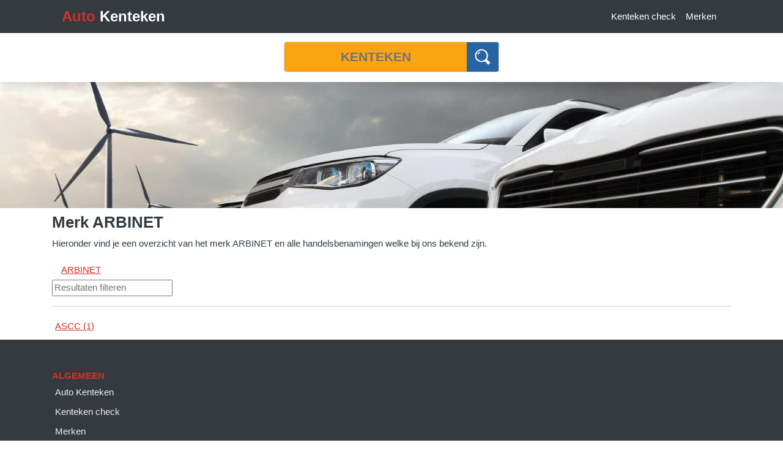

--- FILE ---
content_type: text/html; charset=utf-8
request_url: https://www.autokenteken.nl/merk/Arbinet
body_size: 2125
content:
<!DOCTYPE html>
<html lang="nl">
<head>
    <meta charset="utf-8" />
    <meta name="viewport" content="width=device-width, initial-scale=1.0">
    <meta name="author" content="Databot">
    <title>Merk ARBINET</title>
    <meta name="description" content="Hieronder vind je alle handelsbenamingen van het merk ARBINET." />
    <meta name="keywords" content="ARBINET,merk,merk ARBINET" />
    <link rel="apple-touch-icon" sizes="180x180" href="/apple-touch-icon.png">
    <link rel="icon" type="image/png" sizes="32x32" href="/favicon-32x32.png">
    <link rel="icon" type="image/png" sizes="16x16" href="/favicon-16x16.png">
    <link rel="manifest" href="/site.webmanifest">
    <link rel="mask-icon" href="/safari-pinned-tab.svg" color="#d52f27">
    <meta name="msapplication-TileColor" content="#d52f27">
    <meta name="theme-color" content="#d52f27">

    <script async src="https://www.databot.nl/Scripts/cookieconsent.latest.min.js"></script>
    <script async src="https://www.googletagmanager.com/gtag/js?id=G-9Y5PRJFP57"></script>
    <script>
        window.dataLayer = window.dataLayer || [];
        function gtag(){dataLayer.push(arguments);}
        gtag('js', new Date());

        gtag('config', 'G-9Y5PRJFP57');
    </script>

    <meta property="og:site_name" content="Auto kenteken">
    <meta id="ogTitle" property="og:title" content="Merk ARBINET">
    <meta id="ogDescription" property="og:description" content="Hieronder vind je alle handelsbenamingen van het merk ARBINET.">
    <meta property="og:type" content="website" />
    <meta property="og:image" content="https://www.autokenteken.nl/Content/image/autokenteken.png">
    <meta property="og:url" content="https://www.autokenteken.nl/merk/Arbinet">

    <link href="/Content/css?v=JmwwIAMwnLkOX7_ScrK98fD_4YFUluoVFrGxw0Y-nJs1" rel="stylesheet"/>

    
</head>
<body>
    <nav class="navbar-dark bg-dark fixed-top">
        <div class="container min">
            <div class="navbar navbar-expand-sm">
                <a class="navbar-brand mr-0 font-weight-bold mr-auto" href="/"><span class="color-default">Auto</span> Kenteken</a>
                <button class="navbar-toggler" type="button" data-toggle="collapse" href="#collapseExample" data-target="#navbarResponsive" aria-controls="navbarResponsive" aria-expanded="false" aria-label="Toggle navigation">
                    <span class="navbar-toggler-icon"></span>
                </button>
                <div class="collapse navbar-collapse" id="navbarResponsive">
                    <hr />
                    <ul class="navbar-nav ml-auto">
                        <li class="nav-item">
                            <a class="nav-link" href="/check">Kenteken check</a>
                        </li>
                        <li class="nav-item">
                            <a class="nav-link" href="/merken">Merken</a>
                        </li>
                    </ul>
                </div>
            </div>
        </div>
    </nav>

    <div id="nav-search" class="no-print p-3 nav-search bg-white shadow">
        <div class="container">
            <form action="/Search" class="form-inline mx-auto" method="get">    <div class="input-group mx-auto kenteken-search flex-nowrap">
        <input type="text" name="kenteken" class="form-control form-kenteken" placeholder="Kenteken" aria-label="Kenteken">
        <div class="input-group-append">
            <button class="btn btn-search" type="submit" title="Search">
                <img src="/Content/image/icon/zoeken.svg" alt="Op kenteken zoeken" />
            </button>
        </div>
    </div>
</form>
        </div>
    </div>

    <!-- Header with Background Image -->
    <header class="no-print default-header">
    </header>

    <div class="container body-content my-2">
        


<h1>Merk ARBINET</h1>

<p>
    Hieronder vind je een overzicht van het merk ARBINET en alle handelsbenamingen welke bij ons bekend zijn.
</p>

<div class="row header-box">
    <div class="col">
        <a href="/Merk/Arbinet">ARBINET</a>
    </div>
</div>

    <input id="filter" type="text" placeholder="Resultaten filteren" />
    <hr />
    <div class="link-list">
<a href="/handelsbenaming/ARBINET/ASCC">ASCC (1)</a>    </div>

        <p>&nbsp;</p>
    </div>

    <!-- Footer -->
    <footer class="py-5 bg-dark">
        <div class="container">
            <div class="row no-print">
                <div class="col-sm">
                    <div class="font-weight-bold text-uppercase color-default">Algemeen</div>
                    <ul class="list-bottom">
                        <li>
                            <a href="/">Auto Kenteken</a>
                        </li>
                        <li>
                            <a href="/check">Kenteken check</a>
                        </li>
                        <li>
                            <a href="/merken">Merken</a>
                        </li>
                        <li>
                            <a class="" href="/laatst-bekeken">Laatst bekeken kentekens</a>
                        </li>
                    </ul>
                </div>
            </div>
            <hr class="clearfix w-100">
            <p class="m-0 text-center text-white">Copyright &copy; Auto kenteken</p>
        </div>
    </footer>

    <script src="/bundles/jquery?v=9ktsOtIo0upvJP7-7FiXuOoOJe58RLFJ__wIRPL2vGo1"></script>

    <script src="/bundles/site?v=7LwIseVT0U62SzmxsJ9cV9pXRmQIAxubgNP3RJlQos81"></script>

    
</body>
</html>

--- FILE ---
content_type: image/svg+xml
request_url: https://www.autokenteken.nl/Content/image/icon/zoeken.svg
body_size: 704
content:
<?xml version="1.0" standalone="no"?>
<!DOCTYPE svg PUBLIC "-//W3C//DTD SVG 20010904//EN" "http://www.w3.org/TR/2001/REC-SVG-20010904/DTD/svg10.dtd">
<svg version="1.0" xmlns="http://www.w3.org/2000/svg" width="65.000000pt" height="65.000000pt" viewBox="0 0 65.000000 65.000000" preserveAspectRatio="xMidYMid meet">
  <g transform="translate(0.000000,65.000000) scale(0.100000,-0.100000)" fill="#fff" stroke="none">
    <path d="M200 608 c-19 -7 -60 -37 -91 -68 -49 -48 -58 -64 -69 -114 -40 -192 136 -343 332 -284 l39 11 64 -63 65 -64 40 39 40 39 -66 67 -66 66 16 31 c56 107 10 254 -99 318 -53 30 -147 41 -205 22z m197 -74 c86 -69 107 -186 49 -274 -31 -48 -110 -90 -166 -90 -78 1 -167 70 -191 149 -25 84 19 188 98 231 30 16 53 20 105 17 57 -2 72 -7 105 -33z"/>
    <path d="M171 488 c-31 -32 -49 -73 -38 -85 8 -7 106 100 100 110 -9 15 -32 6 -62 -25z"/>
  </g>
</svg>
